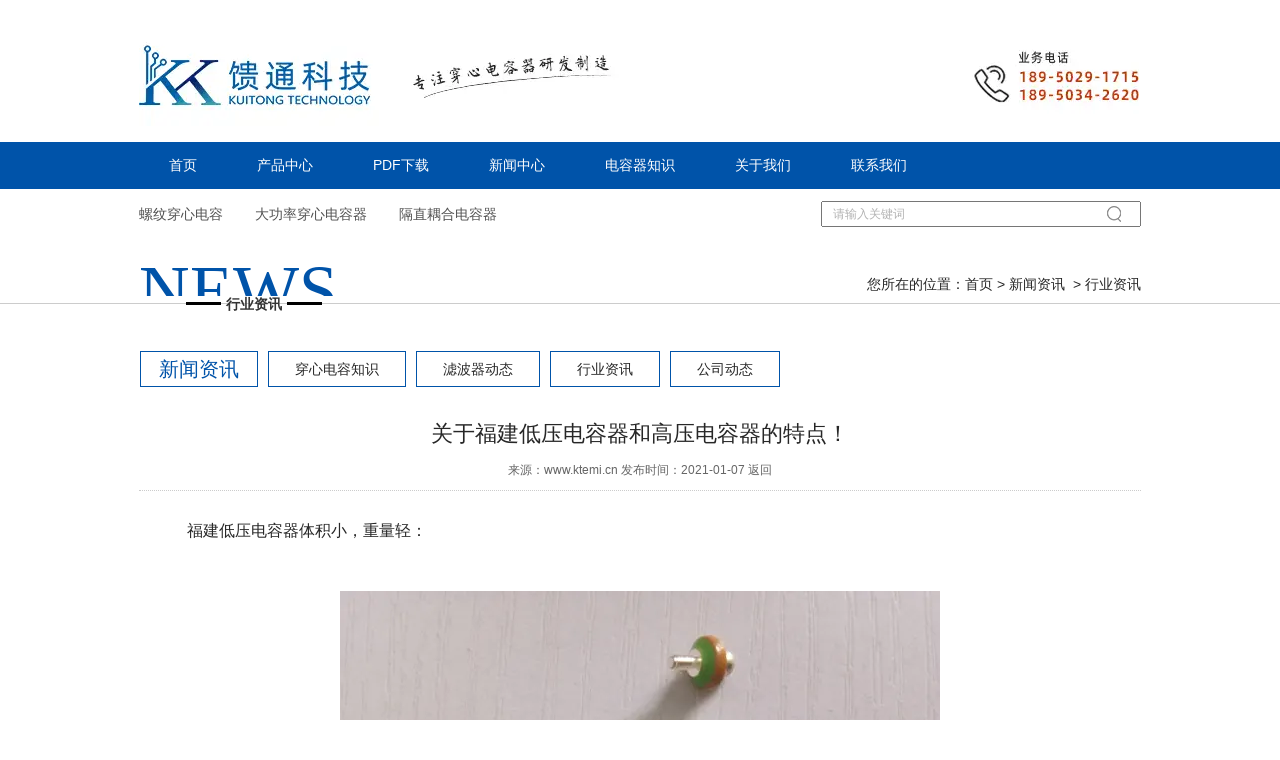

--- FILE ---
content_type: text/html; charset=utf-8
request_url: http://www.ktemi.cn/content/120.html
body_size: 4423
content:

<!doctype html>
<html>
<head>
    <meta http-equiv="Content-Type" content="text/html; charset=utf-8" />
<title>关于福建低压电容器和高压电容器的特点！_福州馈通穿心电容器科技有限公司</title>
<meta name="Keywords" content="福建低压电容器,福州高压电容器,福州电容器厂家直销,电容器,罗源电容器,永泰电容器" />
<meta name="Description" content="福建馈通穿心电容的电容器采用较为科技的技术设计：全膜电介质，并使用无氯、安全性高的环保型绝缘油，每一电容器元件都有内附熔丝，每台电容器有内附放电电阻。" />
<meta name="author" content="深圳市东方富海科技有限公司 fuhai360.com" />
<link href="//static2.fuhai360.com/global/common.css" rel="stylesheet" type="text/css" />

    
<script src="//static2.fuhai360.com/n180909/js/jquery-1.7.2.min.js" type="text/javascript"></script>
<script src="//static2.fuhai360.com/n180909/js/jquery.SuperSlide.2.1.1.js" type="text/javascript"></script>
<script src="//static2.fuhai360.com/n180909/js/masonry-docs.min.js" type="text/javascript"></script>
<link href="//static2.fuhai360.com/n180909/css/style.css?ver=1" rel="stylesheet" type="text/css">
<style type="text/css">.titlenav{display:none;}.runcon .bd li img{height:450px;}.tab{margin-bottom:40px;}.js ul li{height:170px;margin-bottom:0;}.addabout{width:100%;position:relative;overflow:hidden;color:#fff;padding-bottom:40px;margin-bottom:40px;font-size:16px;line-height:36px;}img.addbg{position:absolute;z-index:-1;width:1920px;max-width:none;height:auto;left:50%;margin-left:-960px;top:0;}.addt{line-height:40px;font-size:33px;text-align:center;padding:45px 0;}.addabout .block.container img{width:520px;height:auto;display:block;float:left;margin-right:55px;}.linka{margin-top:50px;}.linka a{padding:10px 30px;border:1px solid #fff;}.runcon .bd li{position:relative;}.runcon .bd li p{position:absolute;width:100%;color:#fff;left:0;bottom:0;z-index:10;line-height:40px;text-align:center;}.plist li p{line-height:32px;text-align:center;white-space:nowrap;overflow:hidden;text-overflow:ellipsis;}.treel li a{padding-left:20px;font-size:16px;}span.prev1,span.next1{top:167px;}.title2{position:relative;}.title2 a.tmore{position:absolute;right:0;top:40px;}.page.page_page .container{width:100%;}.page_page .tips .container{width:1002px;}.page_banner img{width:100%;display:block;}ul.prlist li img,.hotpro li img{height:auto}</style>

</head>
<body>
    <!--头部欢迎语-->

<div class="header">
    <div class="logo container">
        <a href="/" title="福州馈通穿心电容器科技有限公司">
            <img src="https://img01.fuhai360.com/kuitong/202310/202310261445438497.png" alt="福州馈通穿心电容器科技有限公司" /></a>
    </div>
    <!--菜单-->
    <div class="nav">
        <ul class='container'><li><a href="/">首页</a></li><li><a href="/product.html">产品中心</a></li><li><a href="/download.html">PDF下载</a></li><li><a href="/article.html">新闻中心</a></li><li><a href="/article-1001.html">电容器知识</a></li><li><a href="/about.html">关于我们</a></li><li><a href="/contact.html">联系我们</a></li></ul>
    </div>
    <div class="clear"></div>
</div>
<script type="text/javascript">
    var cururl = window.location.pathname;
    $(".nav li").each(function () {
        var url = $(this).find("a").attr("href");
        if (url == cururl) {
            $(this).addClass("cur").siblings().removeClass("cur");
        }
    });
</script>
<div class="kw">
    <div class="container block">
        <!--热门关键词-->
        <div class="words fl">
            <a href="http://www.ktemi.cn/product-1016.html" target="_blank">螺纹穿心电容</a><span>&nbsp; &nbsp; &nbsp; &nbsp;</span>&nbsp;<a href="http://www.ktemi.cn/product-1006.html" target="_blank">大功率穿心电容器</a>&nbsp; &nbsp; &nbsp; &nbsp; 隔直耦合电容器<br />
        </div>
        <div class="serch fr">
            <div class="input">
                <input type="text" name="kw" class="" value="请输入关键词"><a href="#" class="searchBtn"></a>
            </div>
        </div>
    </div>
</div>


    <div class="page">
 
        <div class="tips">
            <div class="container">
                <span class="icon">NEWS</span>
                <em class="newsp">行业资讯</em>
                您所在的位置：<a href="/">首页</a>&nbsp;&gt;&nbsp;<a href="/article.html">新闻资讯</a>
                &nbsp;&gt;&nbsp;行业资讯
            </div>
        </div>
        <!--新闻导航-->
        <div class="treetop">
                <h2>新闻资讯</h2>
                <ul>
                    <li><a href='/article-1001.html' title='穿心电容知识' >穿心电容知识</a></li><li><a href='/article-1002.html' title='滤波器动态' >滤波器动态</a></li><li><a href='/article-1004.html' title='行业资讯' >行业资讯</a></li><li><a href='/article-1026.html' title='公司动态' >公司动态</a></li>
                </ul>
            </div>
        <div class="newsPages container">
            <h3 class="ar_title">关于福建低压电容器和高压电容器的特点！</h3>
            <div class="info">
                <span>来源：<a href='http://www.ktemi.cn' target='_blank'>www.ktemi.cn</a> 发布时间：2021-01-07</span>
                <a href="javascript:history.go(-1)" class="back">返回</a>
            </div>
            <div class="ar_con">
                <span style="font-size:16px;line-height:2.5;">　　　<a href="/product.html" target="_blank">福建低压电容器</a>体积小，重量轻：</span><br />
<span style="font-size:16px;line-height:2.5;">　　　
<p align="center">
	<img title="福建低压电容器" alt="福建低压电容器" src="http://img01.fuhai360.com/kuitong/202101/202101071101031463.jpg" width="600" height="450" /></span>
</p>
<br />
<span style="font-size:16px;line-height:2.5;">　　　采用新材料作为介质，体积、重量 仅仅为老产品的1/4和1/5；</span><br />
<span style="font-size:16px;line-height:2.5;">　　　</span><br />
<span style="font-size:16px;line-height:2.5;">　　　损耗低：</span><br />
<span style="font-size:16px;line-height:2.5;">　　　</span><br />
<span style="font-size:16px;line-height:2.5;">　　　实际值低于0.1%，所以电容器自身的能耗低，发热少，温升低，工作寿命长，节能效果佳；</span><br />
<span style="font-size:16px;line-height:2.5;">　　　</span><br />
<span style="font-size:16px;line-height:2.5;">　　　优良的自愈性能：</span><br />
<span style="font-size:16px;line-height:2.5;">　　　</span><br />
<span style="font-size:16px;line-height:2.5;">　　　过电压所造成介质局部击穿能迅速自愈，恢复正常工作，使靠谱性大为提高；</span><br />
<span style="font-size:16px;line-height:2.5;">　　　</span><br />
<span style="font-size:16px;line-height:2.5;">　　　安全性：</span><br />
<span style="font-size:16px;line-height:2.5;">　　　</span><br />
<span style="font-size:16px;line-height:2.5;">　　　内装自放电电阻和保险装置，使用安全靠谱；</span><br />
<span style="font-size:16px;line-height:2.5;">　　　</span><br />
<span style="font-size:16px;line-height:2.5;">　　　不漏油： 优良浸渍剂，常温呈固态，滴溶点高于70℃，在使用中不漏油，避免环境污染。</span><br />
<span style="font-size:16px;line-height:2.5;">　　　</span><br />
<span style="font-size:16px;line-height:2.5;">　　　高压电容器是由圆筒体、筒体顶部、平盖或半球形形封头、密封元件以及一些附件组成。</span><br />
<span style="font-size:16px;line-height:2.5;">　　　</span><br />
<span style="font-size:16px;line-height:2.5;">　　　福建馈通穿心电容的电容器采用较为科技的技术设计：全膜电介质，并使用无氯、安全性高的环保型绝缘油，每一电容器元件都有内附熔丝，每台电容器有内附放电电阻。</span><br />
<span style="font-size:16px;line-height:2.5;">　　　</span><br />
<span style="font-size:16px;line-height:2.5;">　　　电容器具有耗损低、重量轻的特性，高压电力电容器符合大多数地方的电容器标准。</span>
            </div>
            <div class="record">
                <span class="prevrecord">上一条：<a href="/content/121.html">
                    带你了解闽侯电容器的相关发展历史及充放电！</a></span>
                <span class="prevrecord">下一条：<a href="/content/119.html">
                    解析福州电容器内部的安全密码！</a></span>
            </div>
            
            <h4 class="related">
                <span>电容器知识</span></h4>
            <div class='relatedlist'>
                <ul class="relate_news">
                    
                    <li><a href='/content/119.html'
                        title='解析福州电容器内部的安全密码！' target="_self">
                        解析福州电容器内部的安全密码！</a></li>
                    
                    <li><a href='/content/117.html'
                        title='关于福州电容器有哪些功能用途，看这里就知道！' target="_self">
                        关于福州电容器有哪些功能用途，看这里就…</a></li>
                    
                    <li><a href='/content/114.html'
                        title='福州电容器测量绝缘电阻的注意事项！' target="_self">
                        福州电容器测量绝缘电阻的注意事项！</a></li>
                    
                    <li><a href='/content/109.html'
                        title='关于福州电容器的作用！' target="_self">
                        关于福州电容器的作用！</a></li>
                    
                    <li><a href='/content/104.html'
                        title='关于福州电容器只要是同电压就可以用吗？' target="_self">
                        关于福州电容器只要是同电压就可以用吗？</a></li>
                    
                </ul>
            </div>
            
            <h4 class="related">
                <span>穿心电容
</span></h4>
            <div class='relatedlist'>
                <ul class="relate_pr">
                    
                    <li class='product-list'><a href='/item/23.html'
                        title='隔直电容器' target="_self">
                        <img src="http://img01.fuhai360.com/kuitong/201905/201905161123171835.jpg" />
                        <p>隔直电容器</p>
                    </a></li>
                    
                </ul>
            </div>
            
        </div>
    </div>
    <script type="text/javascript">
        var path = window.location.pathname;
        $(".treetop li").each(function () {
            if ($(this).find("a").attr("href") == path) {
                $(this).addClass("cur").siblings().removeClass("cur");
            }
        })
    </script>
    <div class="footer">
    <div class="container">
        <div class="fnav">
            <ul><li><a href="/">首页</a></li><li><a href="/product.html">产品中心</a></li><li><a href="/download.html">PDF下载</a></li><li><a href="/article.html">新闻中心</a></li><li><a href="/article-1001.html">电容器知识</a></li><li><a href="/about.html">关于我们</a></li><li><a href="/contact.html">联系我们</a></li></ul>
        </div>
        <div class="block">
            <table class="ke-zeroborder" style="width:100%;" bordercolor="#000000" cellspacing="0" cellpadding="0" border="0">	<tbody>		<tr>			<td>				<span style="text-wrap:nowrap;"><span style="line-height:3;"><a href="/" target="_blank">福州馈通穿心电容器科技有限公司</a>（<a href="/" target="_blank">www.ktemi.cn</a>）</span><br /><span style="line-height:3;">地址：福建省闽侯县甘蔗镇长龙西路8号乾泰科技产业园6栋5层&nbsp; &nbsp;<span style="line-height:3;">&nbsp; 电话：18950342620&nbsp;&nbsp;18950291715&nbsp;王枫</span></span><br /><span style="line-height:3;">备案号：<a href="https://beian.miit.gov.cn" target="_blank">闽ICP备19010758号-1</a>&nbsp; 技术支持：<img src="http://img01.fuhai360.com/kuitong/202306/202306081412059246.png" alt="" /></span><br /></span>				<p>					<span style="text-wrap:nowrap;"><span style="line-height:3;">热门搜索：<a href="/" target="_blank">穿心电容</a>，<a href="/" target="_blank">穿芯电容</a>，<a href="/" target="_blank">馈通电容</a>，<a href="/" target="_blank">馈通滤波器</a>，<a href="/product.html" target="_blank">穿心电容厂家</a>，<a href="/article.html" target="_blank">穿芯电容厂家</a></span> </span>				</p>				<p>					<span style="text-wrap:nowrap;"><span style="line-height:3;"><a href="/" target="_blank">福建馈通穿心电容厂家</a>是<a href="http://www.ktemi.cn/" target="_blank">穿心电容</a>,<a href="http://www.ktemi.cn/" target="_blank">穿心电容厂家</a>,<a href="http://www.ktemi.cn/" target="_blank">贯穿电容</a>,<a href="http://www.ktemi.cn/" target="_blank">贯穿电容厂家</a>,<a href="http://www.ktemi.cn/" target="_blank">穿芯电容</a>,<a href="http://www.ktemi.cn/" target="_blank">穿芯电容厂家</a>,EMI滤波器,滤波器生产批发</span> </span>				</p>			</td>			<td style="text-align:right;">				<p>					<span style="text-wrap:nowrap;"><img title="" alt="" src="http://img01.fuhai360.com/kuitong/202205/202205150052043893.png" width="115" height="115" /> </span>				</p>				<p>					<span style="text-wrap:nowrap;">扫一扫立即联系我们 </span>				</p>			</td>		</tr>	</tbody></table>

        </div>
    </div>
</div>
<script type="text/javascript">
    $("#slides").slide({
        mainCell: ".bd ul",
        effect: "leftLoop",
        autoPlay: true,
        delayTime: 800,
    });
</script>
<script type="text/javascript">
    $(".run2").slide({
        mainCell: ".bd ul",
        effect: "leftLoop",
        autoPlay: true,
        delayTime: 800,
        innertime: 1500
    });
</script>
<script type="text/javascript">
    $(".run3").slide({
        mainCell: ".bd ul",
        effect: "leftLoop",
        autoPlay: true,
        vis: 3,
        delayTime: 800,
        innertime: 1500
    });
</script>
<script type="text/javascript">
    //搜索
    $(".input input").focus(function () {
        $(this).addClass("focus");
        if ($(this).attr("value") == '请输入关键词') {
            $(this).attr("value", "")
        } else {
            $(this).addClass("hasContent");
        }
    }).blur(function () {
        $(this).removeClass("focus");
        if ($(this).attr("value") == '') {
            $(this).attr("value", "请输入关键词");
            $(this).removeClass("hasContent");
        } else {
            $(this).addClass("hasContent");
            $("a.searchBtn").attr("href", "/product.html?key=" + $(this).attr("value"))
        }
    })
</script>

<script type="text/javascript">
(function(){
    var bp = document.createElement('script');
    var curProtocol = window.location.protocol.split(':')[0];
    if (curProtocol === 'https') {
        bp.src = 'https://zz.bdstatic.com/linksubmit/push.js';
    }
    else {
        bp.src = 'http://push.zhanzhang.baidu.com/push.js';
    }
    var s = document.getElementsByTagName("script")[0];
    s.parentNode.insertBefore(bp, s);
})();
</script>
</body>
</html>



--- FILE ---
content_type: text/css
request_url: http://static2.fuhai360.com/n180909/css/style.css?ver=1
body_size: 4900
content:
* {
    padding: 0;
    margin: 0;
}

a, a:visited, a:link {
    color: inherit;
    text-decoration: none;
}

ul, ol, li {
    list-style-type: none;
}

img {
    max-width: 100%;
}


.w1920 {
    width: 1920px;
    position: relative;
    left: 50%;
    margin-left: -960px;
}

#slides2 img {
    width: 100%;
    display: block;
}

#dituContent img {
    max-width: inherit;
}

#slides, #slides2 {
    width: 100%;
    margin: 0 auto;
    position: relative;
    overflow: hidden;
}

    #slides li {
        position: relative !important;
    }

    #slides .bd li img {
        width: 100%;
        display: block;
    }

    #slides2 li img {
        width: 100%;
        display: block;
    }

    #slides .bd li .desc {
        font-size: 36px;
        position: absolute;
        width: 100%;
        z-index: 99;
        text-align: center;
        top: 50%;
        margin-top: -40px;
        color: #fff;
    }

        #slides .bd li .desc h3 {
            position: relative;
            top: -10px;
            transform: scale(1.1);
            opacity: 0;
            transition: all .4s;
            -moz-transition: all .4s;
            -webkit-transition: all .4s;
            -o-transition: all .4s;
        }

        #slides .bd li .desc p {
            font-size: 16px;
            transform: scale(1.1);
            opacity: 0;
            position: relative;
            bottom: -10px;
            transition: all .4s;
            -moz-transition: all .4s;
            -webkit-transition: all .4s;
            -o-transition: all .4s;
        }

    #slides .bd li.cur .desc h3 {
        transform: scale(1);
        top: 0;
        opacity: 1;
    }

    #slides .bd li.cur .desc p {
        transform: scale(1);
        bottom: 0;
        opacity: 1;
    }

    #slides .hd {
        position: absolute;
        width: 100%;
        z-index: 101;
        bottom: 20px;
        text-align: center;
    }

        #slides .hd li {
            display: inline-block;
            zoom: 1;
            margin: 0 5px;
            font-size: 0;
            vertical-align: top;
            width: 10px;
            height: 10px;
            cursor: pointer;
            overflow: hidden;
            position: relative;
            background: #fff;
        }

            #slides .hd li.on {
                background: #1AA4CA;
            }


span.prev, span.next {
    position: absolute;
    z-index: 101;
    width: 34px;
    height: 57px;
    cursor: pointer;
    top: 50%;
    margin-top: -26px;
    transition: all .4s;
    -moz-transition: all .4s;
    -webkit-transition: all .4s;
    -o-transition: all .4s;
    opacity: .5;
}

span.prev {
    background: url(../images/prev.png) no-repeat center;
    left: 15%;
}



span.next {
    background: url(../images/next.png) no-repeat center;
    right: 15%;
}


.fl {
    float: left;
}

.fr {
    float: right;
}

.clear {
    clear: both;
}

body {
    font-size: 14px;
    font-family: "Microsoft YaHei",Arial,Helvetica,sans-serif,SimSun;
    line-height: 1.5;
    overflow-x: hidden;
    color: #272727;
    background: #fff;
}

.block {
    overflow: hidden;
    clear: both;
}

.container {
    width: 1002px;
    margin: auto;
}
/*相关*/
h4.related {
    border-bottom: 1px solid #ccc;
    font-size: 16px;
    line-height: 32px;
    margin: 0 10px;
    height: 32px;
}

    h4.related span {
        display: inline-block;
        border-bottom: 2px solid #666;
    }

.relatedlist {
    margin: 0 10px;
    padding: 10px 0;
    overflow: hidden;
}

ul.relate_news li a {
    display: block;
    line-height: 30px;
    border-bottom: 1px dotted #ccc;
}

ul.relate_pr li {
    width: 20%;
    float: left;
}

    ul.relate_pr li a {
        display: block;
        margin: 5px;
        text-align: center;
        line-height: 30px;
    }

    ul.relate_pr li img {
        width: 100%;
        display: block;
    }

ul.relate_pr p {
    white-space: nowrap;
    overflow: hidden;
    text-overflow: ellipsis;
}
/*头部*/
.top {
    height: 26px;
    line-height: 26px;
    font-size: 12px;
    background: #dadcdd;
}

.logo {
    padding: 30px 0 10px;
}

.nav {
    height: 47px;
    line-height: 47px;
    background: #0053a9;
    color: #fff;
}

    .nav li {
        display: inline-block;
        position: relative;
    }

        .nav li a {
            padding: 0 30px;
            display: block;
            text-align: center;
        }

        .nav li ul {
            position: absolute;
            width: 100%;
            background: #0053a9;
            z-index: 999;
            display: none;
        }

            .nav li ul li {
                display: block;
            }

                .nav li ul li a {
                    padding: 0;
                }

        .nav li:hover ul {
            display: block;
        }

        .nav li.cur > a, .nav li a:hover {
            background: #c9481a;
        }

.kw {
    color: #515151;
    height: 50px;
}

.input input {
    width: 270px;
    height: 22px;
    outline: 0;
    padding: 0;
    padding-right: 36px;
    padding-left: 10px;
    font-size: 12px;
    color: #b3b3b3;
}

    .input input.hasContent, .input input.focus {
        color: #000;
    }

a.searchBtn {
    width: 50px;
    height: 100%;
    display: block;
    position: absolute;
    top: 0;
    right: 0;
    background: url(../images/serbtn.png) no-repeat center;
}

.input {
    position: relative;
    margin-top: 12px;
}

.words {
    line-height: 50px;
    width: 630px;
    white-space: nowrap;
    overflow: hidden;
    text-overflow: ellipsis;
}

.btext {
    padding: 30px 0;
}

    .btext li {
        height: 85px;
        width: 210px;
        float: left;
        padding: 0 10px;
        text-align: center;
        border-right: 1px dashed #969696;
        box-sizing: border-box;
        font-size: 12px;
        line-height: 20px;
        color: #646464;
    }

        .btext li img {
            height: auto;
            display: block;
            width: auto;
            margin: 0 auto 10px;
        }

        .btext li:last-child {
            border: none;
        }

        .btext li:first-child img {
            float: left;
            position: relative;
            left: -15px;
            top: -20px;
        }

        .btext li:first-child {
            width: 370px;
            padding-top: 20px;
            position: relative;
            text-indent: 2em;
            text-align: left;
        }

.title {
    text-align: center;
    font-size: 33px;
    color: #0053a9;
    padding-bottom: 40px;
}

    .title p {
        color: #5c5e62;
        font-size: 22px;
        text-transform: uppercase;
    }

.titlenav {
    text-align: center;
    font-size: 22px;
    border-top: 2px solid #0053a9;
    border-bottom: 2px solid #0053a9;
    padding: 10px 0;
    margin-bottom: 20px;
}

.tab {
    text-align: center;
    line-height: 34px;
}

    .tab li {
        display: inline-block;
        margin: 0 8px;
    }

        .tab li a {
            padding: 0 10px;
            background: #c2c4c0;
            display: block;
            color: #fff;
            font-size: 15px;
        }

        .tab li.on a {
            background: #0053a9;
        }

.runcon {
    position: relative;
}

span.prev1, span.next1 {
    position: absolute;
    width: 106px;
    height: 78px;
    cursor: pointer;
    z-index: 1000;
    top: 280px;
}

span.prev1 {
    background: #4388c4 url(../images/wprev.png) no-repeat center;
    left: 0;
}

span.next1 {
    background: #4388c4 url(../images/wnext.png) no-repeat center;
    right: 0;
}

    span.prev1:hover, span.next1:hover {
        background-color: #0b5a9f;
    }

.runcon .bd li img {
    display: block;
    margin: auto;
    height: 550px;
}

.runcon .hd {
    width: 100%;
    height: 128px;
    overflow: hidden;
    text-align: center;
    margin: 20px 0;
}

    .runcon .hd li {
        float: left;
        width: 165px;
        border: 1px solid #aaa;
        height: 125px;
        box-sizing: border-box;
    }

        .runcon .hd li img {
            width: 100%;
            height: 100%;
            display: block;
        }

        .runcon .hd li.on {
            border-color: #004693;
        }

.addver {
    width: 100%;
    overflow: hidden;
}

    .addver img {
        width: 1920px;
        max-width: none;
        height: auto;
        position: relative;
        left: 50%;
        margin-left: -960px;
        display: block;
    }

.js {
    padding: 30px 0;
}

    .js ul li {
        width: 150px;
        margin-right: 20px;
        height: 250px;
        margin-bottom: 30px;
        border-bottom: 1px solid #ccc;
        float: left;
        font-size: 13px;
        margin-top: 20px;
        line-height: 22px;
    }

        .js ul li:last-child {
            margin-right: 0;
        }

        .js ul li img {
            display: block;
            margin: 0 auto 10px;
            height: 40px;
            width: auto;
        }

        .js ul li h3 {
            text-align: center;
            font-size: 18px;
            font-weight: normal;
            border-bottom: 1px solid #ccc;
            padding: 10px 0;
            margin-bottom: 15px;
        }

.title2 {
    font-size: 33px;
    padding: 40px 0;
    text-align: center;
    color: #0053a9;
}

    .title2 b {
        font-weight: normal;
        color: #cd390b;
    }

a.tmore {
    font-size: 16px;
    border: 1px solid #0053a9;
    padding: 2px 8px;
    display: block;
    margin-top: 12px;
}

.run4 {
    padding: 0 100px;
    position: relative;
    overflow: hidden;
}

.honor {
    margin-bottom: 30px;
}

    .honor li {
        width: 178px;
        float: left;
        margin: 0 10px;
        text-align: center;
    }

        .honor li p {
            font-size: 16px;
            color: #444;
            white-space: nowrap;
            overflow: hidden;
            text-overflow: ellipsis;
        }

span.prev2, span.next2 {
    position: absolute;
    width: 26px;
    height: 48px;
    cursor: pointer;
    top: 50%;
    margin-top: -24px;
}

span.prev2 {
    background: url(../images/gprev.png) no-repeat center;
    left: 0;
}

span.next2 {
    background: url(../images/gnext.png) no-repeat center;
    right: 0;
}

span.prev2:hover {
    background: url(../images/bprev.png) no-repeat center;
}

span.next2:hover {
    background: url(../images/bnext.png) no-repeat center;
}

.gy .bd li {
    width: 178px;
    float: left;
    margin: 0 10px;
    text-align: center;
}

    .gy .bd li p {
        font-size: 16px;
        color: #444;
        white-space: nowrap;
        overflow: hidden;
        text-overflow: ellipsis;
    }

.gy, .gy .tab {
    margin-bottom: 40px;
}

.title3 {
    font-size: 42px;
    color: #0053a9;
    text-align: center;
    margin-bottom: 40px;
}

    .title3 p {
        font-size: 30px;
        color: #1c1c1c;
    }

    .title3 b {
        color: #cd390b;
        font-weight: normal;
    }

    .title3 p:before {
        content: "";
        display: inline-block;
        width: 277px;
        height: 6px;
        background: #d14e2f;
        position: relative;
        bottom: 6px;
        left: -10px;
    }

    .title3 span {
        font-size: 16px;
        text-transform: uppercase;
        color: #2f2f2f;
        display: block;
        line-height: 30px;
    }

.ys {
    padding: 30px 0;
    counter-reset: ysindex;
}

.ysitem {
    font-size: 16px;
    line-height: 40px;
}

    .ysitem:after {
        content: "";
        display: block;
        clear: both;
    }

    .ysitem img {
        width: 470px;
        float: right;
        height: auto;
        display: block;
    }

.text {
    width: 480px;
    float: left;
    padding: 20px 0 0 50px;
    position: relative;
}

    .text:before {
        counter-increment: ysindex;
        content: counter(ysindex);
        position: absolute;
        left: 0;
        top: 16px;
        width: 48px;
        height: 46px;
        background: url(../images/ysicon.png) no-repeat center;
        line-height: 46px;
        text-align: center;
        color: #fff;
        font-size: 40px;
    }

    .text h3 {
        font-size: 27px;
        color: #0053a9;
        text-indent: 10px;
        font-weight: normal;
        padding-bottom: 20px;
    }

    .text li:before {
        content: "";
        width: 12px;
        height: 12px;
        background: #0053a9;
        border-radius: 50%;
        position: absolute;
        left: 0;
        top: 14px;
    }

    .text li {
        padding-left: 26px;
        position: relative;
    }

.ysitem.r img {
    float: left;
}

.ysitem.r .text {
    float: right;
}

.ysitem.r.ys2 img {
    margin-left: -78px;
    margin-top: 20px;
}

.ysitem.ys3 .text {
    margin-top: 70px;
}

.ysitem.r.ys4 .text {
    margin-top: 70px;
    width: 530px;
}

.ysitem.r.ys4 img {
    width: 416px;
}

.ysitem.ys5 img {
    width: 415px;
}

.ysitem.ys5 .text {
    width: 510px;
    margin-top: 20px;
}

.ysitem.r.ys6 .text {
    margin-top: 50px;
}

.ysitem.r.ys6 img {
    width: 514px;
    margin-left: -90px;
}

.jz {
    background: url(../images/bg.png) no-repeat center;
    color: #fff;
    height: 590px;
    margin-bottom: 30px;
}

.jzt {
    line-height: 40px;
    font-size: 33px;
    text-align: center;
    padding: 45px 0;
}

.jzrun {
    position: relative;
    overflow: hidden;
}

.jztext {
    font-size: 16px;
    line-height: 40px;
    width: 420px;
    float: right;
    padding-top: 38px;
}

    .jztext h3 {
        font-size: 22px;
        font-weight: normal;
        margin-bottom: 20px;
    }

    .jztext p {
        max-height: 160px;
        overflow: hidden;
    }

    .jztext a {
        display: block;
        width: 115px;
        height: 39px;
        border: 1px solid #fff;
        text-align: center;
        line-height: 39px;
        margin-top: 30px;
    }



    .jzrun li img {
    width: 520px;
    height: 362px;
    float: left;
        display: block;
    }

span.next3 {
    position: absolute;
    top: 315px;
    width: 47px;
    height: 47px;
    text-align: center;
    line-height: 47px;
    z-index: 1000;
    left: 472px;
    background: #fff;
    cursor: pointer;
    color: #333;
    font-size: 30px;
    font-family: serif;
}

.about {
    padding: 30px 0;
    font-size: 16px;
    line-height: 32px;
}

.icontab {
    margin-bottom: 20px;
    font-size: 16px;
    color: #0053a9;
    font-weight: 700;
}

    .icontab li {
        display: inline-block;
        padding-left: 40px;
        line-height: 31px;
        margin-right: 30px;
    }

        .icontab li:nth-child(1) {
            background: url(../images/qg.png) no-repeat left center;
        }

        .icontab li:nth-child(2) {
            background: url(../images/fc.png) no-repeat left center;
        }

        .icontab li:nth-child(3) {
            background: url(../images/zh.png) no-repeat left center;
        }

.plist li {
    width: 326px;
    float: left;
    margin-right: 12px;
}

.plist {
    overflow: hidden;
}

    .plist li:nth-child(3n) {
        margin-right: 0;
    }

    .plist li img {
        display: block;
        width: 100%;
        height: 269px;
    }

.newl {
    width: 600px;
    float: left;
}

.news {
    padding: 30px 0;
}

.title4 {
    border: 1px solid #333;
    line-height: 40px;
    height: 40px;
    font-size: 15px;
    margin-bottom: 10px;
    overflow: hidden;
}

.newstab li {
    float: left;
}

    .newstab li a {
        display: block;
        padding: 0 20px;
    }

a.tmore2 {
    float: right;
    margin-right: 10px;
}

.newstab {
    overflow: hidden;
    display: inline-block;
}

    .newstab li.cur a {
        background: #0053a9;
        color: #fff;
    }

.nlist li a {
    display: block;
    font-size: 16px;
    line-height: 40px;
    padding-right: 110px;
    white-space: nowrap;
    overflow: hidden;
    text-overflow: ellipsis;
    position: relative;
}

.nlist li span {
    position: absolute;
    right: 0;
    font-size: 14px;
}

.nlist li.first img {
    width: 195px;
    height: 157px;
    display: block;
    float: left;
    margin-right: 20px;
}

.nlist li.first {
    overflow: hidden;
}

    .nlist li.first h3 {
        color: #0053bb;
        font-weight: normal;
        line-height: 24px;
        max-height: 48px;
        overflow: hidden;
    }

    .nlist li.first p {
        text-indent: 2em;
        font-size: 16px;
        line-height: 24px;
        max-height: 72px;
        overflow: hidden;
    }

    .nlist li.first a {
        padding: 0 6px;
        font-size: 14px;
        background: #0053bb;
        color: #fff;
        display: inline-block;
        line-height: 25px;
        margin-top: 8px;
    }

.qa {
    width: 375px;
    float: right;
}

.title4 span {
    padding-left: 22px;
    position: relative;
    margin-left: 10px;
}

    .title4 span:before {
        content: "";
        width: 13px;
        height: 13px;
        background: #0053a9;
        position: absolute;
        left: 0;
        top: 4px;
    }

.qa li h3 {
    color: #0053a9;
    font-weight: normal;
    font-size: 16px;
    padding-bottom: 5px;
}

    .qa li h3:before {
        content: "问";
        background: #e8e8e8;
        padding: 0 2px;
        margin-right: 5px;
        font-size: 16px;
    }

.qa li p:before {
    content: "答";
    background: #494949;
    padding: 0 2px;
    color: #fff;
    font-size: 16px;
}

.qa li p {
    font-size: 16px;
    max-height: 72px;
    overflow: hidden;
}

.qa li {
    margin-bottom: 10px;
}

.footer {
    padding: 30px 0;
    background: #0053a9;
    color: #fff;
    margin-top: 30px;
}

.fnav {
    text-align: center;
    line-height: 12px;
    padding-bottom: 20px;
}

    .fnav li {
        display: inline-block;
        padding: 0 20px;
        border-right: 1px solid #ccc;
    }

.tips {
    margin: 26px 0 47px 0;
    text-align: right;
    border-bottom: 1px solid #ccc;
    line-height: 38px;
}

span.icon {
    float: left;
    font-size: 70px;
    line-height: 64px;
    color: #0053a9;
    font-family: fantasy;
    position: relative;
    height: 37px;
    overflow: hidden;
    margin-top: -6px;
}

.tips em {
    font-size: 14px;
    font-style: normal;
    font-weight: bold;
    color: #333;
    float: left;
    height: 20px;
    line-height: 20px;
    position: relative;
    left: -218px;
    bottom: -29px;
}

    .tips em.newsp {
        left: -152px;
    }

    .tips em:before {
        content: "";
        width: 35px;
        display: block;
        border-bottom: 3px solid #000;
        float: left;
        margin-top: 8px;
        margin-right: 5px;
    }

    .tips em:after {
        content: "";
        width: 35px;
        display: block;
        border-bottom: 3px solid #000;
        float: right;
        margin-top: 8px;
        margin-left: 5px;
    }

.pagel {
    width: 225px;
    overflow: hidden;
    background: #f2f2f2;
}

.treel h2 {
    text-align: center;
    line-height: 90px;
    height: 90px;
    overflow: hidden;
    background: #000;
    color: #fff;
}

.treel li a {
    font-weight: 100;
    line-height: 41px;
    height: 41px;
    padding: 0 0 0 41px;
    overflow: hidden;
    background: #0053a9 url(../images/treeli.png) 200px 14px no-repeat;
    display: block;
    color: #fff;
    font-size: 20px;
}

.treel li ul li a {
    background: none;
    color: #333;
    font-size: 16px;
    padding: 0 0 0 25px;
}

.treel li ul li {
    margin: 0 11px;
    border-bottom: 1px #bfbfbf dashed;
}

    .treel li ul li:last-child {
        border: none;
        margin-bottom: 20px;
    }

.page_news h2 {
    text-align: center;
    line-height: 90px;
    background: #0053a9;
    color: #fff;
}

    .page_news h2:before {
        content: "┌";
        display: inline-block;
        line-height: 40px;
        font-size: 28px;
        position: relative;
        left: -10px;
        top: -20px;
    }

    .page_news h2:after {
        content: "┘";
        display: inline-block;
        line-height: 40px;
        font-size: 28px;
        position: relative;
        right: -10px;
        bottom: -20px;
    }

.page_news li a {
    margin: 0 10px;
    display: block;
    line-height: 40px;
    border-bottom: 1px dashed #777;
    white-space: nowrap;
    text-overflow: ellipsis;
    overflow: hidden;
}

.page_news li:last-child a {
    border: none;
}

.contu {
    color: #fff;
    font-size: 19.7px;
    line-height: 30px;
    background: #0053a9;
    text-align: left;
    padding: 21px 7px;
}

.pager {
    width: 760px;
    overflow: hidden;
}

.title5 {
    font-weight: 100;
    font-size: 24px;
    color: #0053a9;
    line-height: 33px;
    border-bottom: 1px #dadada solid;
    margin-bottom: 15px;
}

    .title5 a {
        border-bottom: 1px solid #0053a9;
        display: inline-block;
    }

    .title5 span {
        text-transform: uppercase;
        margin: 0 0 0 8px;
        font-size: 16px;
        color: #999;
        font-family: Arial;
    }

.scroll {
    position: relative;
}

.btn {
    position: absolute;
    top: -33px;
    right: 0;
    width: 90px;
    height: 33px;
    background: #0053a9;
    text-align: center;
}

    .btn span {
        width: 40px;
        height: 33px;
        display: inline-block;
        text-align: center;
        line-height: 33px;
        color: #fff;
        font-size: 30px;
        font-family: serif;
        cursor: pointer;
    }

.hotpro li {
    padding: 14px;
    overflow: hidden;
    border: 1px #dadada solid;
}

    .hotpro li img {
        display: block;
        width: 402px;
        height: 280px;
        padding: 5px;
        border: 1px #ebebeb solid;
        overflow: hidden;
        float: left;
    }

    .hotpro li div {
        float: right;
        width: 270px;
        padding: 0 18px 0 0;
        overflow: hidden;
        color: #666;
        line-height: 28px;
    }

        .hotpro li div h4 {
            font-weight: 100;
            width: 283px;
            line-height: 40px;
            height: 48px;
            overflow: hidden;
            font-size: 20px;
            border-bottom: 1px #d0d0d0 dashed;
        }

ul.prlist li {
    width: 245px;
    float: left;
    margin-right: 10px;
    margin-bottom: 20px;
}

    ul.prlist li:nth-child(3n) {
        margin-right: 0;
    }

    ul.prlist li img {
        border: 1px #ebebeb solid;
        display: block;
        overflow: hidden;
        padding: 5px;
        width: 233px;
        height: 172px;
    }

    ul.prlist li h4:before {
        content: ">";
        display: inline-block;
        background: #d0d0d0;
        border-radius: 50%;
        height: 12px;
        width: 12px;
        line-height: 12px;
        color: #fff;
        text-align: center;
        font-family: serif;
        margin-right: 10px;
    }

    ul.prlist li h4 {
        font-size: 14px;
        white-space: nowrap;
        overflow: hidden;
        text-overflow: ellipsis;
        line-height: 40px;
    }

.pading {
    text-align: center;
}

    .pading a, .pading span {
        background: #d0d0d0;
        border: 1px solid #d0d0d0;
        text-align: center;
        line-height: 30px;
        color: #fff;
        font-size: 24px;
        font-family: "宋体";
        margin: 0 3px;
        display: inline-block;
        padding: 0 16px;
    }

        .pading span.current, .pading a:hover {
            background: #0053a9;
            border: 1px solid #0053a9;
        }

.preview {
    border: 1px #dadada solid;
    padding: 10px;
    margin-bottom: 30px;
}

.imgs {
    width: 500px;
}

.des {
    width: 440px;
    line-height: 38px;
    color: #333;
}

    .des h3 {
        font-weight: 100;
        color: #000;
        line-height: 62px;
        height: 62px;
        overflow: hidden;
        font-size: 20px;
        border-bottom: 1px #d0d0d0 dashed;
    }

.record {
    background: #efefef;
    padding: 10px;
    margin-top: 20px;
    margin-bottom: 30px;
}

    .record span {
        line-height: 34px;
        display: inline-block;
        color: #0053a9;
        font-weight: bold;
        width: 48%;
        white-space: nowrap;
        overflow: hidden;
        text-overflow: ellipsis;
    }

    .record a {
        color: #333;
        font-weight: normal;
    }

ul.news_list li {
    overflow: hidden;
    zoom: 1;
    margin-bottom: 32px;
}

    ul.news_list li img {
        width: 365px;
        height: 254px;
        border: 1px solid #ebebeb;
        display: block;
        padding: 5px;
        float: left;
        margin-right: 20px;
    }

    ul.news_list li h3 {
        font-weight: normal;
        height: 30px;
        line-height: 30px;
        overflow: hidden;
        font-size: 16px;
    }

    ul.news_list li em {
        height: 30px;
        line-height: 30px;
        overflow: hidden;
        font-size: 12px;
        margin-bottom: 18px;
        color: #999;
        font-style: normal;
    }

    ul.news_list li p {
        color: #666;
        font-size: 14px;
        line-height: 26px;
        height: 78px;
        overflow: hidden;
        margin-bottom: 36px;
    }

    ul.news_list li b {
        color: #fff;
        display: inline-block;
        font-size: 14px;
        background: #a5a5a5;
        text-align: center;
        line-height: 28px;
        height: 28px;
        width: 92px;
        border-radius: 4px;
    }

h3.ar_title {
    text-align: center;
    font-size: 22px;
    font-weight: normal;
}

.info {
    border-bottom: 1px dotted #ccc;
    line-height: 40px;
    text-align: center;
    font-size: 12px;
    color: #666;
    margin-bottom: 20px;
}

.treetop {
    width: 1000px;
    margin: auto;
    overflow: hidden;
    margin-bottom: 30px;
}

    .treetop h2 {
        font-size: 20px;
        font-weight: 100;
        border: 1px solid #0053a9;
        line-height: 34px;
        padding: 0 18px;
        float: left;
        margin-right: 5px;
        color: #0053a9;
    }

    .treetop ul {
        float: left;
    }

    .treetop li {
        display: inline-block;
        margin: 0 5px;
        border: 1px solid #0053a9;
        padding: 0 26px;
        line-height: 34px;
    }

        .treetop li.cur {
            background: #0053a9;
            color: #fff;
            border: 1px solid #fff;
        }

.links {
    background: #0053a9;
    color: #fff;
    line-height: 40px;
    overflow: hidden;
    margin-top: 30px;
    margin-bottom: -30px;
    border-bottom: 1px solid #fff;
}

.flink_t {
    float: left;
    font-size: 16px;
    margin-right: 10px;
}

.flink_c a {
    display: inline-block;
    margin: 0 5px;
    font-size: 14px;
}